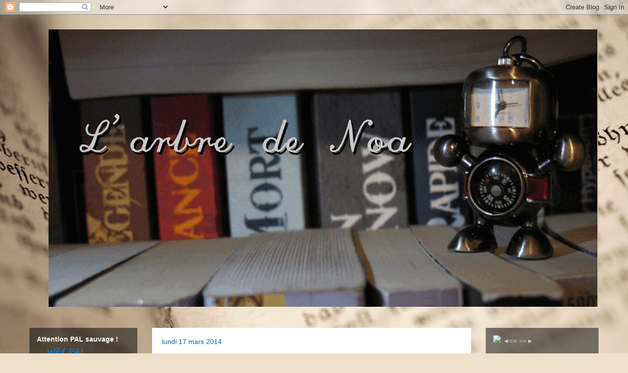

--- FILE ---
content_type: text/html; charset=UTF-8
request_url: http://larbredenoa.blogspot.com/2014/03/petit-traite-sur-limmensite-du-monde.html
body_size: 20717
content:
<!DOCTYPE html>
<html class='v2' dir='ltr' lang='fr'>
<head>
<link href='https://www.blogger.com/static/v1/widgets/335934321-css_bundle_v2.css' rel='stylesheet' type='text/css'/>
<meta content='width=1100' name='viewport'/>
<meta content='text/html; charset=UTF-8' http-equiv='Content-Type'/>
<meta content='blogger' name='generator'/>
<link href='http://larbredenoa.blogspot.com/favicon.ico' rel='icon' type='image/x-icon'/>
<link href='http://larbredenoa.blogspot.com/2014/03/petit-traite-sur-limmensite-du-monde.html' rel='canonical'/>
<link rel="alternate" type="application/atom+xml" title="L&#39;Arbre de Noa - Atom" href="http://larbredenoa.blogspot.com/feeds/posts/default" />
<link rel="alternate" type="application/rss+xml" title="L&#39;Arbre de Noa - RSS" href="http://larbredenoa.blogspot.com/feeds/posts/default?alt=rss" />
<link rel="service.post" type="application/atom+xml" title="L&#39;Arbre de Noa - Atom" href="https://www.blogger.com/feeds/1088106408848209871/posts/default" />

<link rel="alternate" type="application/atom+xml" title="L&#39;Arbre de Noa - Atom" href="http://larbredenoa.blogspot.com/feeds/2587387102531499861/comments/default" />
<!--Can't find substitution for tag [blog.ieCssRetrofitLinks]-->
<link href='https://blogger.googleusercontent.com/img/b/R29vZ2xl/AVvXsEjAcgfPzzdqgK9lqUL2FPnwK5sMXKp0t5U2710XnVWkX2DWK6Iv6a1xdh9bLENzcVESKRHDImWiQ-WRUJa8vkqZWi0KaZTFkR54rTCYMzXxc-j7CofoDYY1VibQRfHXi3HKHqzSvUmDPrKe/s1600/immensite_du_monde.jpg' rel='image_src'/>
<meta content='http://larbredenoa.blogspot.com/2014/03/petit-traite-sur-limmensite-du-monde.html' property='og:url'/>
<meta content='Petit traité sur l&#39;immensité du monde [Essai]' property='og:title'/>
<meta content=' Petit traité sur l&#39;immensité du monde                  Auteur  : Sylvain Tesson   Edition  : Pocket   Type  : Essai     Quatrième de couver...' property='og:description'/>
<meta content='https://blogger.googleusercontent.com/img/b/R29vZ2xl/AVvXsEjAcgfPzzdqgK9lqUL2FPnwK5sMXKp0t5U2710XnVWkX2DWK6Iv6a1xdh9bLENzcVESKRHDImWiQ-WRUJa8vkqZWi0KaZTFkR54rTCYMzXxc-j7CofoDYY1VibQRfHXi3HKHqzSvUmDPrKe/w1200-h630-p-k-no-nu/immensite_du_monde.jpg' property='og:image'/>
<title>L'Arbre de Noa: Petit traité sur l'immensité du monde [Essai]</title>
<style id='page-skin-1' type='text/css'><!--
/*
-----------------------------------------------
Blogger Template Style
Name:     Travel
Designer: Sookhee Lee
URL:      www.plyfly.net
----------------------------------------------- */
/* Content
----------------------------------------------- */
body {
font: normal normal 13px 'Trebuchet MS',Trebuchet,sans-serif;
color: #1260a5;
background: #efe0cb url(//themes.googleusercontent.com/image?id=1JnaUR617vN187sHsY6g8xNVF6pVifULShzBF9uPMSFikevM4uUZDbk_YpKb1eq7yvnoA) no-repeat fixed top center /* Credit: sndr (http://www.istockphoto.com/googleimages.php?id=5888266&platform=blogger) */;
}
html body .region-inner {
min-width: 0;
max-width: 100%;
width: auto;
}
a:link {
text-decoration:none;
color: #3589e0;
}
a:visited {
text-decoration:none;
color: #a334d0;
}
a:hover {
text-decoration:underline;
color: #893bce;
}
.content-outer .content-cap-top {
height: 0;
background: transparent none repeat-x scroll top center;
}
.content-outer {
margin: 0 auto;
padding-top: 0;
}
.content-inner {
background: transparent none repeat-x scroll top center;
background-position: left -0;
background-color: transparent;
padding: 30px;
}
.main-inner .date-outer {
margin-bottom: 2em;
}
/* Header
----------------------------------------------- */
.header-inner .Header .titlewrapper,
.header-inner .Header .descriptionwrapper {
padding-left: 10px;
padding-right: 10px;
}
.Header h1 {
font: normal normal 60px 'Trebuchet MS',Trebuchet,sans-serif;
color: #000000;
}
.Header h1 a {
color: #000000;
}
.Header .description {
color: #1260a5;
font-size: 130%;
}
/* Tabs
----------------------------------------------- */
.tabs-inner {
margin: 1em 0 0;
padding: 0;
}
.tabs-inner .section {
margin: 0;
}
.tabs-inner .widget ul {
padding: 0;
background: transparent url(https://resources.blogblog.com/blogblog/data/1kt/travel/bg_black_50.png) repeat scroll top center;
}
.tabs-inner .widget li {
border: none;
}
.tabs-inner .widget li a {
display: inline-block;
padding: 1em 1.5em;
color: #ffffff;
font: normal bold 16px 'Trebuchet MS',Trebuchet,sans-serif;
}
.tabs-inner .widget li.selected a,
.tabs-inner .widget li a:hover {
position: relative;
z-index: 1;
background: transparent url(https://resources.blogblog.com/blogblog/data/1kt/travel/bg_black_50.png) repeat scroll top center;
color: #ffffff;
}
/* Headings
----------------------------------------------- */
h2 {
font: normal bold 14px 'Trebuchet MS',Trebuchet,sans-serif;
color: #ffffff;
}
.main-inner h2.date-header {
font: normal normal 14px 'Trebuchet MS',Trebuchet,sans-serif;
color: #1260a5;
}
.footer-inner .widget h2,
.sidebar .widget h2 {
padding-bottom: .5em;
}
/* Main
----------------------------------------------- */
.main-inner {
padding: 30px 0;
}
.main-inner .column-center-inner {
padding: 20px 0;
}
.main-inner .column-center-inner .section {
margin: 0 20px;
}
.main-inner .column-right-inner {
margin-left: 30px;
}
.main-inner .fauxcolumn-right-outer .fauxcolumn-inner {
margin-left: 30px;
background: transparent url(https://resources.blogblog.com/blogblog/data/1kt/travel/bg_black_50.png) repeat scroll top left;
}
.main-inner .column-left-inner {
margin-right: 30px;
}
.main-inner .fauxcolumn-left-outer .fauxcolumn-inner {
margin-right: 30px;
background: transparent url(https://resources.blogblog.com/blogblog/data/1kt/travel/bg_black_50.png) repeat scroll top left;
}
.main-inner .column-left-inner,
.main-inner .column-right-inner {
padding: 15px 0;
}
/* Posts
----------------------------------------------- */
h3.post-title {
margin-top: 20px;
}
h3.post-title a {
font: normal bold 20px 'Trebuchet MS',Trebuchet,sans-serif;
color: #000000;
}
h3.post-title a:hover {
text-decoration: underline;
}
.main-inner .column-center-outer {
background: #ffffff none repeat scroll top left;
_background-image: none;
}
.post-body {
line-height: 1.4;
position: relative;
}
.post-header {
margin: 0 0 1em;
line-height: 1.6;
}
.post-footer {
margin: .5em 0;
line-height: 1.6;
}
#blog-pager {
font-size: 140%;
}
#comments {
background: #cccccc none repeat scroll top center;
padding: 15px;
}
#comments .comment-author {
padding-top: 1.5em;
}
#comments h4,
#comments .comment-author a,
#comments .comment-timestamp a {
color: #000000;
}
#comments .comment-author:first-child {
padding-top: 0;
border-top: none;
}
.avatar-image-container {
margin: .2em 0 0;
}
/* Comments
----------------------------------------------- */
#comments a {
color: #000000;
}
.comments .comments-content .icon.blog-author {
background-repeat: no-repeat;
background-image: url([data-uri]);
}
.comments .comments-content .loadmore a {
border-top: 1px solid #000000;
border-bottom: 1px solid #000000;
}
.comments .comment-thread.inline-thread {
background: #ffffff;
}
.comments .continue {
border-top: 2px solid #000000;
}
/* Widgets
----------------------------------------------- */
.sidebar .widget {
border-bottom: 2px solid transparent;
padding-bottom: 10px;
margin: 10px 0;
}
.sidebar .widget:first-child {
margin-top: 0;
}
.sidebar .widget:last-child {
border-bottom: none;
margin-bottom: 0;
padding-bottom: 0;
}
.footer-inner .widget,
.sidebar .widget {
font: normal normal 13px 'Trebuchet MS',Trebuchet,sans-serif;
color: #cdcdcd;
}
.sidebar .widget a:link {
color: #cdcdcd;
text-decoration: none;
}
.sidebar .widget a:visited {
color: #cdcdcd;
}
.sidebar .widget a:hover {
color: #cdcdcd;
text-decoration: underline;
}
.footer-inner .widget a:link {
color: #3589e0;
text-decoration: none;
}
.footer-inner .widget a:visited {
color: #a334d0;
}
.footer-inner .widget a:hover {
color: #3589e0;
text-decoration: underline;
}
.widget .zippy {
color: #ffffff;
}
.footer-inner {
background: transparent url(https://resources.blogblog.com/blogblog/data/1kt/travel/bg_black_50.png) repeat scroll top center;
}
/* Mobile
----------------------------------------------- */
body.mobile  {
background-size: 100% auto;
}
body.mobile .AdSense {
margin: 0 -10px;
}
.mobile .body-fauxcolumn-outer {
background: transparent none repeat scroll top left;
}
.mobile .footer-inner .widget a:link {
color: #cdcdcd;
text-decoration: none;
}
.mobile .footer-inner .widget a:visited {
color: #cdcdcd;
}
.mobile-post-outer a {
color: #000000;
}
.mobile-link-button {
background-color: #3589e0;
}
.mobile-link-button a:link, .mobile-link-button a:visited {
color: #ffffff;
}
.mobile-index-contents {
color: #1260a5;
}
.mobile .tabs-inner .PageList .widget-content {
background: transparent url(https://resources.blogblog.com/blogblog/data/1kt/travel/bg_black_50.png) repeat scroll top center;
color: #ffffff;
}
.mobile .tabs-inner .PageList .widget-content .pagelist-arrow {
border-left: 1px solid #ffffff;
}

--></style>
<style id='template-skin-1' type='text/css'><!--
body {
min-width: 1220px;
}
.content-outer, .content-fauxcolumn-outer, .region-inner {
min-width: 1220px;
max-width: 1220px;
_width: 1220px;
}
.main-inner .columns {
padding-left: 250px;
padding-right: 260px;
}
.main-inner .fauxcolumn-center-outer {
left: 250px;
right: 260px;
/* IE6 does not respect left and right together */
_width: expression(this.parentNode.offsetWidth -
parseInt("250px") -
parseInt("260px") + 'px');
}
.main-inner .fauxcolumn-left-outer {
width: 250px;
}
.main-inner .fauxcolumn-right-outer {
width: 260px;
}
.main-inner .column-left-outer {
width: 250px;
right: 100%;
margin-left: -250px;
}
.main-inner .column-right-outer {
width: 260px;
margin-right: -260px;
}
#layout {
min-width: 0;
}
#layout .content-outer {
min-width: 0;
width: 800px;
}
#layout .region-inner {
min-width: 0;
width: auto;
}
body#layout div.add_widget {
padding: 8px;
}
body#layout div.add_widget a {
margin-left: 32px;
}
--></style>
<style>
    body {background-image:url(\/\/themes.googleusercontent.com\/image?id=1JnaUR617vN187sHsY6g8xNVF6pVifULShzBF9uPMSFikevM4uUZDbk_YpKb1eq7yvnoA);}
    
@media (max-width: 200px) { body {background-image:url(\/\/themes.googleusercontent.com\/image?id=1JnaUR617vN187sHsY6g8xNVF6pVifULShzBF9uPMSFikevM4uUZDbk_YpKb1eq7yvnoA&options=w200);}}
@media (max-width: 400px) and (min-width: 201px) { body {background-image:url(\/\/themes.googleusercontent.com\/image?id=1JnaUR617vN187sHsY6g8xNVF6pVifULShzBF9uPMSFikevM4uUZDbk_YpKb1eq7yvnoA&options=w400);}}
@media (max-width: 800px) and (min-width: 401px) { body {background-image:url(\/\/themes.googleusercontent.com\/image?id=1JnaUR617vN187sHsY6g8xNVF6pVifULShzBF9uPMSFikevM4uUZDbk_YpKb1eq7yvnoA&options=w800);}}
@media (max-width: 1200px) and (min-width: 801px) { body {background-image:url(\/\/themes.googleusercontent.com\/image?id=1JnaUR617vN187sHsY6g8xNVF6pVifULShzBF9uPMSFikevM4uUZDbk_YpKb1eq7yvnoA&options=w1200);}}
/* Last tag covers anything over one higher than the previous max-size cap. */
@media (min-width: 1201px) { body {background-image:url(\/\/themes.googleusercontent.com\/image?id=1JnaUR617vN187sHsY6g8xNVF6pVifULShzBF9uPMSFikevM4uUZDbk_YpKb1eq7yvnoA&options=w1600);}}
  </style>
<link href='https://www.blogger.com/dyn-css/authorization.css?targetBlogID=1088106408848209871&amp;zx=ab4b215f-880c-4828-ab45-8379b5244956' media='none' onload='if(media!=&#39;all&#39;)media=&#39;all&#39;' rel='stylesheet'/><noscript><link href='https://www.blogger.com/dyn-css/authorization.css?targetBlogID=1088106408848209871&amp;zx=ab4b215f-880c-4828-ab45-8379b5244956' rel='stylesheet'/></noscript>
<meta name='google-adsense-platform-account' content='ca-host-pub-1556223355139109'/>
<meta name='google-adsense-platform-domain' content='blogspot.com'/>

</head>
<body class='loading variant-beach'>
<div class='navbar section' id='navbar' name='Navbar'><div class='widget Navbar' data-version='1' id='Navbar1'><script type="text/javascript">
    function setAttributeOnload(object, attribute, val) {
      if(window.addEventListener) {
        window.addEventListener('load',
          function(){ object[attribute] = val; }, false);
      } else {
        window.attachEvent('onload', function(){ object[attribute] = val; });
      }
    }
  </script>
<div id="navbar-iframe-container"></div>
<script type="text/javascript" src="https://apis.google.com/js/platform.js"></script>
<script type="text/javascript">
      gapi.load("gapi.iframes:gapi.iframes.style.bubble", function() {
        if (gapi.iframes && gapi.iframes.getContext) {
          gapi.iframes.getContext().openChild({
              url: 'https://www.blogger.com/navbar/1088106408848209871?po\x3d2587387102531499861\x26origin\x3dhttp://larbredenoa.blogspot.com',
              where: document.getElementById("navbar-iframe-container"),
              id: "navbar-iframe"
          });
        }
      });
    </script><script type="text/javascript">
(function() {
var script = document.createElement('script');
script.type = 'text/javascript';
script.src = '//pagead2.googlesyndication.com/pagead/js/google_top_exp.js';
var head = document.getElementsByTagName('head')[0];
if (head) {
head.appendChild(script);
}})();
</script>
</div></div>
<div class='body-fauxcolumns'>
<div class='fauxcolumn-outer body-fauxcolumn-outer'>
<div class='cap-top'>
<div class='cap-left'></div>
<div class='cap-right'></div>
</div>
<div class='fauxborder-left'>
<div class='fauxborder-right'></div>
<div class='fauxcolumn-inner'>
</div>
</div>
<div class='cap-bottom'>
<div class='cap-left'></div>
<div class='cap-right'></div>
</div>
</div>
</div>
<div class='content'>
<div class='content-fauxcolumns'>
<div class='fauxcolumn-outer content-fauxcolumn-outer'>
<div class='cap-top'>
<div class='cap-left'></div>
<div class='cap-right'></div>
</div>
<div class='fauxborder-left'>
<div class='fauxborder-right'></div>
<div class='fauxcolumn-inner'>
</div>
</div>
<div class='cap-bottom'>
<div class='cap-left'></div>
<div class='cap-right'></div>
</div>
</div>
</div>
<div class='content-outer'>
<div class='content-cap-top cap-top'>
<div class='cap-left'></div>
<div class='cap-right'></div>
</div>
<div class='fauxborder-left content-fauxborder-left'>
<div class='fauxborder-right content-fauxborder-right'></div>
<div class='content-inner'>
<header>
<div class='header-outer'>
<div class='header-cap-top cap-top'>
<div class='cap-left'></div>
<div class='cap-right'></div>
</div>
<div class='fauxborder-left header-fauxborder-left'>
<div class='fauxborder-right header-fauxborder-right'></div>
<div class='region-inner header-inner'>
<div class='header section' id='header' name='En-tête'><div class='widget Header' data-version='1' id='Header1'>
<div id='header-inner'>
<a href='http://larbredenoa.blogspot.com/' style='display: block'>
<img alt='L&#39;Arbre de Noa' height='565px; ' id='Header1_headerimg' src='https://blogger.googleusercontent.com/img/b/R29vZ2xl/AVvXsEj510d50Df_uh2w7olS1-0Rwgfk8lY0PdajyWNuAXTwXugwFlS5zQVtItzZA6jCcKv0sIszFy7xU6mEM3ncPkbr1wj7XVt-0v2d9xQZmN7_EGaJ7OxjExPmLzKS22lTLeIJX32ORl_AapJK/s1160/1254.gif' style='display: block' width='1160px; '/>
</a>
</div>
</div></div>
</div>
</div>
<div class='header-cap-bottom cap-bottom'>
<div class='cap-left'></div>
<div class='cap-right'></div>
</div>
</div>
</header>
<div class='tabs-outer'>
<div class='tabs-cap-top cap-top'>
<div class='cap-left'></div>
<div class='cap-right'></div>
</div>
<div class='fauxborder-left tabs-fauxborder-left'>
<div class='fauxborder-right tabs-fauxborder-right'></div>
<div class='region-inner tabs-inner'>
<div class='tabs section' id='crosscol' name='Toutes les colonnes'><div class='widget HTML' data-version='1' id='HTML1'>
<h2 class='title'>Menu déroulant</h2>
<div class='widget-content'>
</div>
<div class='clear'></div>
</div></div>
<div class='tabs no-items section' id='crosscol-overflow' name='Cross-Column 2'></div>
</div>
</div>
<div class='tabs-cap-bottom cap-bottom'>
<div class='cap-left'></div>
<div class='cap-right'></div>
</div>
</div>
<div class='main-outer'>
<div class='main-cap-top cap-top'>
<div class='cap-left'></div>
<div class='cap-right'></div>
</div>
<div class='fauxborder-left main-fauxborder-left'>
<div class='fauxborder-right main-fauxborder-right'></div>
<div class='region-inner main-inner'>
<div class='columns fauxcolumns'>
<div class='fauxcolumn-outer fauxcolumn-center-outer'>
<div class='cap-top'>
<div class='cap-left'></div>
<div class='cap-right'></div>
</div>
<div class='fauxborder-left'>
<div class='fauxborder-right'></div>
<div class='fauxcolumn-inner'>
</div>
</div>
<div class='cap-bottom'>
<div class='cap-left'></div>
<div class='cap-right'></div>
</div>
</div>
<div class='fauxcolumn-outer fauxcolumn-left-outer'>
<div class='cap-top'>
<div class='cap-left'></div>
<div class='cap-right'></div>
</div>
<div class='fauxborder-left'>
<div class='fauxborder-right'></div>
<div class='fauxcolumn-inner'>
</div>
</div>
<div class='cap-bottom'>
<div class='cap-left'></div>
<div class='cap-right'></div>
</div>
</div>
<div class='fauxcolumn-outer fauxcolumn-right-outer'>
<div class='cap-top'>
<div class='cap-left'></div>
<div class='cap-right'></div>
</div>
<div class='fauxborder-left'>
<div class='fauxborder-right'></div>
<div class='fauxcolumn-inner'>
</div>
</div>
<div class='cap-bottom'>
<div class='cap-left'></div>
<div class='cap-right'></div>
</div>
</div>
<!-- corrects IE6 width calculation -->
<div class='columns-inner'>
<div class='column-center-outer'>
<div class='column-center-inner'>
<div class='main section' id='main' name='Principal'><div class='widget Blog' data-version='1' id='Blog1'>
<div class='blog-posts hfeed'>

          <div class="date-outer">
        
<h2 class='date-header'><span>lundi 17 mars 2014</span></h2>

          <div class="date-posts">
        
<div class='post-outer'>
<div class='post hentry uncustomized-post-template' itemprop='blogPost' itemscope='itemscope' itemtype='http://schema.org/BlogPosting'>
<meta content='https://blogger.googleusercontent.com/img/b/R29vZ2xl/AVvXsEjAcgfPzzdqgK9lqUL2FPnwK5sMXKp0t5U2710XnVWkX2DWK6Iv6a1xdh9bLENzcVESKRHDImWiQ-WRUJa8vkqZWi0KaZTFkR54rTCYMzXxc-j7CofoDYY1VibQRfHXi3HKHqzSvUmDPrKe/s1600/immensite_du_monde.jpg' itemprop='image_url'/>
<meta content='1088106408848209871' itemprop='blogId'/>
<meta content='2587387102531499861' itemprop='postId'/>
<a name='2587387102531499861'></a>
<h3 class='post-title entry-title' itemprop='name'>
Petit traité sur l'immensité du monde [Essai]
</h3>
<div class='post-header'>
<div class='post-header-line-1'></div>
</div>
<div class='post-body entry-content' id='post-body-2587387102531499861' itemprop='description articleBody'>
<div style="text-align: center;">
<u><strong>Petit traité sur l'immensité du monde</strong></u></div>
<u></u><br />
<div class="separator" style="clear: both; text-align: center;">
</div>
<div class="separator" style="clear: both; text-align: center;">
</div>
<div class="separator" style="clear: both; text-align: center;">
<a href="https://blogger.googleusercontent.com/img/b/R29vZ2xl/AVvXsEjAcgfPzzdqgK9lqUL2FPnwK5sMXKp0t5U2710XnVWkX2DWK6Iv6a1xdh9bLENzcVESKRHDImWiQ-WRUJa8vkqZWi0KaZTFkR54rTCYMzXxc-j7CofoDYY1VibQRfHXi3HKHqzSvUmDPrKe/s1600/immensite_du_monde.jpg" imageanchor="1" style="margin-left: 1em; margin-right: 1em;"><img border="0" height="320" src="https://blogger.googleusercontent.com/img/b/R29vZ2xl/AVvXsEjAcgfPzzdqgK9lqUL2FPnwK5sMXKp0t5U2710XnVWkX2DWK6Iv6a1xdh9bLENzcVESKRHDImWiQ-WRUJa8vkqZWi0KaZTFkR54rTCYMzXxc-j7CofoDYY1VibQRfHXi3HKHqzSvUmDPrKe/s1600/immensite_du_monde.jpg" width="188" /></a></div>
<br />
<div class="separator" style="clear: both; text-align: center;">
</div>
<br />
<br />
<div class="separator" style="clear: both; text-align: center;">
</div>
<br />
<div style="text-align: justify;">
<u>Auteur</u>&nbsp;: Sylvain Tesson</div>
<div style="text-align: justify;">
<u>Edition&nbsp;</u>: Pocket</div>
<div style="text-align: justify;">
<u>Type</u>&nbsp;: Essai</div>
<div style="text-align: justify;">
<br /></div>
<div style="text-align: justify;">
<u>Quatrième de couverture</u>&nbsp;:</div>
<div style="text-align: justify;">
<a href="https://blogger.googleusercontent.com/img/b/R29vZ2xl/AVvXsEgcytDdJI1nPN5JHPSb41Q5_QIrfLijPUM3XQHw7X2zhR7DldPKreUvIPxCoPEyjIlf-LMwGOdKm1hqg9KfcBy6DpUKDzW36rvxxlm6dh-oGXAHez3YzMKSVftAEh7cJBwhjARdHM3OKY2S/s1600/Cathedrale-Cologne.jpg" imageanchor="1" style="clear: right; float: right; margin-bottom: 1em; margin-left: 1em;"><img border="0" height="150" src="https://blogger.googleusercontent.com/img/b/R29vZ2xl/AVvXsEgcytDdJI1nPN5JHPSb41Q5_QIrfLijPUM3XQHw7X2zhR7DldPKreUvIPxCoPEyjIlf-LMwGOdKm1hqg9KfcBy6DpUKDzW36rvxxlm6dh-oGXAHez3YzMKSVftAEh7cJBwhjARdHM3OKY2S/s1600/Cathedrale-Cologne.jpg" width="200" /></a>"Sylvain Tesson parcourt le monde. Dans les steppes d'Asie centrale, au Tibet, dans les forêts françaises ou à Paris, il marche, chevauche, escalade, bivouaque dans un arbre ou sous un pont, construit des cabanes.<br />
Cet amoureux des reliefs poursuit le merveilleux et l'enchantement. Dans nos sociétés de communication, il en appelle à un nouveau nomadisme, à un vagabondage joyeux.<br />
Ce Petit traité sur l'immensité du monde est un précis de désobéissance naturaliste, une philosophie de poche buissonnière, un récit romantique contre l'ordre établi."</div>
<div style="text-align: justify;">
<br /></div>
<div style="text-align: justify;">
_________________________</div>
<div style="text-align: justify;">
<br /></div>
<div style="text-align: justify;">
<div style="text-align: center;">
<i>"Je voyais des fées partout.</i><br />
<i><b>Paul Fort</b>"</i></div>
</div>
<div style="text-align: justify;">
<br /></div>
<div style="text-align: justify;">
<div class="separator" style="clear: both; text-align: center;">
</div>
<br /></div>
<div class="separator" style="clear: both; text-align: center;">
</div>
<div style="text-align: justify;">
<div class="separator" style="clear: both; text-align: center;">
<a href="https://blogger.googleusercontent.com/img/b/R29vZ2xl/AVvXsEhPlB8D1HtC9Go6vOwjm1Ip6TFmaOZAgnvGY1pQAFPy1gzIPdFbp5lA7BAN2ITX7l1CWvTf84RdlMc3lU80PRDZ6a0EJoDrojVdF6gK7VlhdEZeiaQ6gPea-QRqccTs65oIWja0w35aqc8l/s1600/Copie+de+LesCheminsdelaLiberte.jpg" imageanchor="1" style="margin-left: 1em; margin-right: 1em;"><img border="0" height="210" src="https://blogger.googleusercontent.com/img/b/R29vZ2xl/AVvXsEhPlB8D1HtC9Go6vOwjm1Ip6TFmaOZAgnvGY1pQAFPy1gzIPdFbp5lA7BAN2ITX7l1CWvTf84RdlMc3lU80PRDZ6a0EJoDrojVdF6gK7VlhdEZeiaQ6gPea-QRqccTs65oIWja0w35aqc8l/s1600/Copie+de+LesCheminsdelaLiberte.jpg" width="320" /></a></div>
<br />
<br />
<br />
De nos jours, l'urbanisation est plus étendue que jamais dans le monde. Pourtant, au milieu de cet univers liant béton et goudron, certains ne se sentent plus vraiment dans leur élément. Ces <i><b>Wanderers</b></i>, ces <b>Vagabond </b>partent alors sur les routes, à la recherche de quelque chose qui leur aurait échappé. Sylvain Tesson est l'un de ces voyageurs d'un autre temps qui, à travers les forêts, les steppes et les villes, nous livre un <b>essai poétique </b>traitant de nombreux thèmes.<br />
Du Vagabond nomade, les yeux ouverts sur la Terre et les personnes, au Vagabond sédentaire ; du Vagabond des plaines au Vagabond des villes, le <i>Wanderer </i>se caractérise par son <b>état d'esprit</b>, loin de la tendance urbaine moderne.<br />
Pourquoi <b>voyager </b>? Pour lutter contre le temps, répondra-t-il.<br />
Où aller, tant de temps après les derniers explorateurs, sur cette terre piétinée ? Partout.<br />
Comment vivre ? Comme un <i>Wanderer</i>, un Vagabond de notre temps. Il suffit pour cela de redécouvrir le monde, différemment.<br />
<br /></div>
<div style="text-align: justify;">
<br />
<br /></div>
<div style="text-align: justify;">
<br /></div>
<u>Bref je conseille ce livre</u>&nbsp;: aux personnes que l'idée de partir vagabonder a déjà effleuré.<br />
<div style="text-align: justify;">
<u>Ceux qui risquent d'avoir un peu plus de mal</u>&nbsp;: si l'esprit de vagabondage vous est totalement étranger, la lecture risque de se montrer lassante.</div>
<div style="text-align: justify;">
<br />
<br /></div>
<div style="text-align: justify;">
<em><b>En ce qui me concerne</b></em>&nbsp;cela faisait un moment que je cherchais ce livre, dont le thème me parlait particulièrement. Je l'ai donc lu dès que j'ai pus mettre la main dessus et je n'ai pas été déçue, bien qu'il se révèle plutôt différent de ce à quoi je m'attendais. Chaque page, mêlant sérieux et poésie, apporte une vue différente sur le monde dans lequel nous vivons.<br />
Aussitôt achevé, le <i>Petit traité sur l'immensité du monde</i> est devenu l'un de mes livres de chevet, que j'aime garder à porté pour les feuilleter de temps à autre.<br />
<br />
<br />
<br />
<div style="text-align: center;">
J'en profite aussi pour adresser un grand merci à Tigger Lilly du <a href="http://ledragongalactique.blogspot.fr/" target="_blank">Dragon Galactique</a> pour cette belle découverte !</div>
</div>
<div style="text-align: center;">
<br /></div>
<div class="separator" style="clear: both; text-align: center;">
</div>
<br />
<br />
<div>
</div>
<div style="text-align: center;">
<i>"Une cathédrale est un instrument de musique. Mais aussi une arme de jet, un arc qui bande sa flèche vers le ciel. C'est parce que l'on n'a pas encore trouvé la cible que les flèches gothiques ne sont toujours pas parties."</i></div>
<div style="text-align: center;">
<i><br /></i></div>
<h4 style="-webkit-text-stroke-width: 0px; font-family: 'Times New Roman'; font-size: medium; font-style: normal; font-variant: normal; letter-spacing: normal; line-height: normal; orphans: auto; text-align: center; text-indent: 0px; text-transform: none; white-space: normal; widows: auto; word-spacing: 0px;">
<span style="color: #45818e;">
Bonne lecture !</span></h4>
<div>
<br /></div>
<div class="separator" style="clear: both; text-align: center;">
<a href="https://blogger.googleusercontent.com/img/b/R29vZ2xl/AVvXsEgUJX0B_gd61fP8LpXLkaPIC-b9AQfWEUnJmqstvarViKUbpWicq56ffIFEGaLrzBhK1Ab1YNHfCNXyB28lXfXXeV9W8JIrobscgFC1_eKL8UX-ynmw9-RqzaLOHhg72APVilhK8TPq0BZK/s1600/bandeau-mongolie.jpg" imageanchor="1" style="margin-left: 1em; margin-right: 1em;"><img border="0" height="224" src="https://blogger.googleusercontent.com/img/b/R29vZ2xl/AVvXsEgUJX0B_gd61fP8LpXLkaPIC-b9AQfWEUnJmqstvarViKUbpWicq56ffIFEGaLrzBhK1Ab1YNHfCNXyB28lXfXXeV9W8JIrobscgFC1_eKL8UX-ynmw9-RqzaLOHhg72APVilhK8TPq0BZK/s1600/bandeau-mongolie.jpg" width="640" /></a></div>
<div>
<br /></div>
<div>
<br /></div>
<div style='clear: both;'></div>
</div>
<div class='post-footer'>
<div class='post-footer-line post-footer-line-1'>
<span class='post-author vcard'>
Publié par
<span class='fn' itemprop='author' itemscope='itemscope' itemtype='http://schema.org/Person'>
<meta content='https://www.blogger.com/profile/11264058446593862564' itemprop='url'/>
<a class='g-profile' href='https://www.blogger.com/profile/11264058446593862564' rel='author' title='author profile'>
<span itemprop='name'>Noa</span>
</a>
</span>
</span>
<span class='post-timestamp'>
à
<meta content='http://larbredenoa.blogspot.com/2014/03/petit-traite-sur-limmensite-du-monde.html' itemprop='url'/>
<a class='timestamp-link' href='http://larbredenoa.blogspot.com/2014/03/petit-traite-sur-limmensite-du-monde.html' rel='bookmark' title='permanent link'><abbr class='published' itemprop='datePublished' title='2014-03-17T18:18:00+01:00'>18:18</abbr></a>
</span>
<span class='post-comment-link'>
</span>
<span class='post-icons'>
<span class='item-action'>
<a href='https://www.blogger.com/email-post/1088106408848209871/2587387102531499861' title='Envoyer l&#39;article par e-mail'>
<img alt='' class='icon-action' height='13' src='https://resources.blogblog.com/img/icon18_email.gif' width='18'/>
</a>
</span>
</span>
<div class='post-share-buttons goog-inline-block'>
<a class='goog-inline-block share-button sb-email' href='https://www.blogger.com/share-post.g?blogID=1088106408848209871&postID=2587387102531499861&target=email' target='_blank' title='Envoyer par e-mail'><span class='share-button-link-text'>Envoyer par e-mail</span></a><a class='goog-inline-block share-button sb-blog' href='https://www.blogger.com/share-post.g?blogID=1088106408848209871&postID=2587387102531499861&target=blog' onclick='window.open(this.href, "_blank", "height=270,width=475"); return false;' target='_blank' title='BlogThis!'><span class='share-button-link-text'>BlogThis!</span></a><a class='goog-inline-block share-button sb-twitter' href='https://www.blogger.com/share-post.g?blogID=1088106408848209871&postID=2587387102531499861&target=twitter' target='_blank' title='Partager sur X'><span class='share-button-link-text'>Partager sur X</span></a><a class='goog-inline-block share-button sb-facebook' href='https://www.blogger.com/share-post.g?blogID=1088106408848209871&postID=2587387102531499861&target=facebook' onclick='window.open(this.href, "_blank", "height=430,width=640"); return false;' target='_blank' title='Partager sur Facebook'><span class='share-button-link-text'>Partager sur Facebook</span></a><a class='goog-inline-block share-button sb-pinterest' href='https://www.blogger.com/share-post.g?blogID=1088106408848209871&postID=2587387102531499861&target=pinterest' target='_blank' title='Partager sur Pinterest'><span class='share-button-link-text'>Partager sur Pinterest</span></a>
</div>
</div>
<div class='post-footer-line post-footer-line-2'>
<span class='post-labels'>
</span>
</div>
<div class='post-footer-line post-footer-line-3'>
<span class='post-location'>
</span>
</div>
</div>
</div>
<div class='comments' id='comments'>
<a name='comments'></a>
<h4>3&#160;commentaires:</h4>
<div class='comments-content'>
<script async='async' src='' type='text/javascript'></script>
<script type='text/javascript'>
    (function() {
      var items = null;
      var msgs = null;
      var config = {};

// <![CDATA[
      var cursor = null;
      if (items && items.length > 0) {
        cursor = parseInt(items[items.length - 1].timestamp) + 1;
      }

      var bodyFromEntry = function(entry) {
        var text = (entry &&
                    ((entry.content && entry.content.$t) ||
                     (entry.summary && entry.summary.$t))) ||
            '';
        if (entry && entry.gd$extendedProperty) {
          for (var k in entry.gd$extendedProperty) {
            if (entry.gd$extendedProperty[k].name == 'blogger.contentRemoved') {
              return '<span class="deleted-comment">' + text + '</span>';
            }
          }
        }
        return text;
      }

      var parse = function(data) {
        cursor = null;
        var comments = [];
        if (data && data.feed && data.feed.entry) {
          for (var i = 0, entry; entry = data.feed.entry[i]; i++) {
            var comment = {};
            // comment ID, parsed out of the original id format
            var id = /blog-(\d+).post-(\d+)/.exec(entry.id.$t);
            comment.id = id ? id[2] : null;
            comment.body = bodyFromEntry(entry);
            comment.timestamp = Date.parse(entry.published.$t) + '';
            if (entry.author && entry.author.constructor === Array) {
              var auth = entry.author[0];
              if (auth) {
                comment.author = {
                  name: (auth.name ? auth.name.$t : undefined),
                  profileUrl: (auth.uri ? auth.uri.$t : undefined),
                  avatarUrl: (auth.gd$image ? auth.gd$image.src : undefined)
                };
              }
            }
            if (entry.link) {
              if (entry.link[2]) {
                comment.link = comment.permalink = entry.link[2].href;
              }
              if (entry.link[3]) {
                var pid = /.*comments\/default\/(\d+)\?.*/.exec(entry.link[3].href);
                if (pid && pid[1]) {
                  comment.parentId = pid[1];
                }
              }
            }
            comment.deleteclass = 'item-control blog-admin';
            if (entry.gd$extendedProperty) {
              for (var k in entry.gd$extendedProperty) {
                if (entry.gd$extendedProperty[k].name == 'blogger.itemClass') {
                  comment.deleteclass += ' ' + entry.gd$extendedProperty[k].value;
                } else if (entry.gd$extendedProperty[k].name == 'blogger.displayTime') {
                  comment.displayTime = entry.gd$extendedProperty[k].value;
                }
              }
            }
            comments.push(comment);
          }
        }
        return comments;
      };

      var paginator = function(callback) {
        if (hasMore()) {
          var url = config.feed + '?alt=json&v=2&orderby=published&reverse=false&max-results=50';
          if (cursor) {
            url += '&published-min=' + new Date(cursor).toISOString();
          }
          window.bloggercomments = function(data) {
            var parsed = parse(data);
            cursor = parsed.length < 50 ? null
                : parseInt(parsed[parsed.length - 1].timestamp) + 1
            callback(parsed);
            window.bloggercomments = null;
          }
          url += '&callback=bloggercomments';
          var script = document.createElement('script');
          script.type = 'text/javascript';
          script.src = url;
          document.getElementsByTagName('head')[0].appendChild(script);
        }
      };
      var hasMore = function() {
        return !!cursor;
      };
      var getMeta = function(key, comment) {
        if ('iswriter' == key) {
          var matches = !!comment.author
              && comment.author.name == config.authorName
              && comment.author.profileUrl == config.authorUrl;
          return matches ? 'true' : '';
        } else if ('deletelink' == key) {
          return config.baseUri + '/comment/delete/'
               + config.blogId + '/' + comment.id;
        } else if ('deleteclass' == key) {
          return comment.deleteclass;
        }
        return '';
      };

      var replybox = null;
      var replyUrlParts = null;
      var replyParent = undefined;

      var onReply = function(commentId, domId) {
        if (replybox == null) {
          // lazily cache replybox, and adjust to suit this style:
          replybox = document.getElementById('comment-editor');
          if (replybox != null) {
            replybox.height = '250px';
            replybox.style.display = 'block';
            replyUrlParts = replybox.src.split('#');
          }
        }
        if (replybox && (commentId !== replyParent)) {
          replybox.src = '';
          document.getElementById(domId).insertBefore(replybox, null);
          replybox.src = replyUrlParts[0]
              + (commentId ? '&parentID=' + commentId : '')
              + '#' + replyUrlParts[1];
          replyParent = commentId;
        }
      };

      var hash = (window.location.hash || '#').substring(1);
      var startThread, targetComment;
      if (/^comment-form_/.test(hash)) {
        startThread = hash.substring('comment-form_'.length);
      } else if (/^c[0-9]+$/.test(hash)) {
        targetComment = hash.substring(1);
      }

      // Configure commenting API:
      var configJso = {
        'maxDepth': config.maxThreadDepth
      };
      var provider = {
        'id': config.postId,
        'data': items,
        'loadNext': paginator,
        'hasMore': hasMore,
        'getMeta': getMeta,
        'onReply': onReply,
        'rendered': true,
        'initComment': targetComment,
        'initReplyThread': startThread,
        'config': configJso,
        'messages': msgs
      };

      var render = function() {
        if (window.goog && window.goog.comments) {
          var holder = document.getElementById('comment-holder');
          window.goog.comments.render(holder, provider);
        }
      };

      // render now, or queue to render when library loads:
      if (window.goog && window.goog.comments) {
        render();
      } else {
        window.goog = window.goog || {};
        window.goog.comments = window.goog.comments || {};
        window.goog.comments.loadQueue = window.goog.comments.loadQueue || [];
        window.goog.comments.loadQueue.push(render);
      }
    })();
// ]]>
  </script>
<div id='comment-holder'>
<div class="comment-thread toplevel-thread"><ol id="top-ra"><li class="comment" id="c7636211168511039210"><div class="avatar-image-container"><img src="//blogger.googleusercontent.com/img/b/R29vZ2xl/AVvXsEiZEWI7l9zAEvTM9qAbBl3YwcnqPhNyDYzNs_oZffnM00SZCsIBDJvYXyO8FonjpzXIN3OI271YYOz56MhoWJBGnd3sBnm32GeS2rXoo3BUhg5GrUa3_bZwCHWT3ndW4vA/s45-c/elianblackmore6a.jpg" alt=""/></div><div class="comment-block"><div class="comment-header"><cite class="user"><a href="https://www.blogger.com/profile/08880222564165832146" rel="nofollow">Tigger Lilly</a></cite><span class="icon user "></span><span class="datetime secondary-text"><a rel="nofollow" href="http://larbredenoa.blogspot.com/2014/03/petit-traite-sur-limmensite-du-monde.html?showComment=1395086499004#c7636211168511039210">17 mars 2014 à 21:01</a></span></div><p class="comment-content">Je suis bien contente que cela t&#39;ai permis de découvrir ce petit livre. Merci :) You made my day comme on dit. J&#39;espère que tu auras l&#39;occasion d&#39;aller en Mongolie un jour.</p><span class="comment-actions secondary-text"><a class="comment-reply" target="_self" data-comment-id="7636211168511039210">Répondre</a><span class="item-control blog-admin blog-admin pid-1378657754"><a target="_self" href="https://www.blogger.com/comment/delete/1088106408848209871/7636211168511039210">Supprimer</a></span></span></div><div class="comment-replies"><div id="c7636211168511039210-rt" class="comment-thread inline-thread hidden"><span class="thread-toggle thread-expanded"><span class="thread-arrow"></span><span class="thread-count"><a target="_self">Réponses</a></span></span><ol id="c7636211168511039210-ra" class="thread-chrome thread-expanded"><div></div><div id="c7636211168511039210-continue" class="continue"><a class="comment-reply" target="_self" data-comment-id="7636211168511039210">Répondre</a></div></ol></div></div><div class="comment-replybox-single" id="c7636211168511039210-ce"></div></li><li class="comment" id="c3837773595981230688"><div class="avatar-image-container"><img src="//blogger.googleusercontent.com/img/b/R29vZ2xl/AVvXsEgCQYYPEwCLKUgwu-lfxgjrdeGQX86Rkf960zp3neQP716jgpmBH1cHfuUzsih7PLx20sFLrfaswrqYEX22OwCGsJgbpXGNpg2R7KQffhknJBVTZWMWsbr6ymbvbEZ8kys/s45-c/*" alt=""/></div><div class="comment-block"><div class="comment-header"><cite class="user"><a href="https://www.blogger.com/profile/12824679260048217658" rel="nofollow">Sapotille</a></cite><span class="icon user "></span><span class="datetime secondary-text"><a rel="nofollow" href="http://larbredenoa.blogspot.com/2014/03/petit-traite-sur-limmensite-du-monde.html?showComment=1395091493923#c3837773595981230688">17 mars 2014 à 22:24</a></span></div><p class="comment-content">ça m&#39;a vraiment l&#39;air sympa ça ... =)</p><span class="comment-actions secondary-text"><a class="comment-reply" target="_self" data-comment-id="3837773595981230688">Répondre</a><span class="item-control blog-admin blog-admin pid-1358810803"><a target="_self" href="https://www.blogger.com/comment/delete/1088106408848209871/3837773595981230688">Supprimer</a></span></span></div><div class="comment-replies"><div id="c3837773595981230688-rt" class="comment-thread inline-thread"><span class="thread-toggle thread-expanded"><span class="thread-arrow"></span><span class="thread-count"><a target="_self">Réponses</a></span></span><ol id="c3837773595981230688-ra" class="thread-chrome thread-expanded"><div><li class="comment" id="c6732865814694547494"><div class="avatar-image-container"><img src="//www.blogger.com/img/blogger_logo_round_35.png" alt=""/></div><div class="comment-block"><div class="comment-header"><cite class="user"><a href="https://www.blogger.com/profile/11264058446593862564" rel="nofollow">Noa</a></cite><span class="icon user blog-author"></span><span class="datetime secondary-text"><a rel="nofollow" href="http://larbredenoa.blogspot.com/2014/03/petit-traite-sur-limmensite-du-monde.html?showComment=1401212084635#c6732865814694547494">27 mai 2014 à 19:34</a></span></div><p class="comment-content">Ca l&#39;est quand on me ressemble sur ce point ;p</p><span class="comment-actions secondary-text"><span class="item-control blog-admin blog-admin pid-1519112157"><a target="_self" href="https://www.blogger.com/comment/delete/1088106408848209871/6732865814694547494">Supprimer</a></span></span></div><div class="comment-replies"><div id="c6732865814694547494-rt" class="comment-thread inline-thread hidden"><span class="thread-toggle thread-expanded"><span class="thread-arrow"></span><span class="thread-count"><a target="_self">Réponses</a></span></span><ol id="c6732865814694547494-ra" class="thread-chrome thread-expanded"><div></div><div id="c6732865814694547494-continue" class="continue"><a class="comment-reply" target="_self" data-comment-id="6732865814694547494">Répondre</a></div></ol></div></div><div class="comment-replybox-single" id="c6732865814694547494-ce"></div></li></div><div id="c3837773595981230688-continue" class="continue"><a class="comment-reply" target="_self" data-comment-id="3837773595981230688">Répondre</a></div></ol></div></div><div class="comment-replybox-single" id="c3837773595981230688-ce"></div></li></ol><div id="top-continue" class="continue"><a class="comment-reply" target="_self">Ajouter un commentaire</a></div><div class="comment-replybox-thread" id="top-ce"></div><div class="loadmore hidden" data-post-id="2587387102531499861"><a target="_self">Charger la suite...</a></div></div>
</div>
</div>
<p class='comment-footer'>
<div class='comment-form'>
<a name='comment-form'></a>
<p>
</p>
<a href='https://www.blogger.com/comment/frame/1088106408848209871?po=2587387102531499861&hl=fr&saa=85391&origin=http://larbredenoa.blogspot.com' id='comment-editor-src'></a>
<iframe allowtransparency='true' class='blogger-iframe-colorize blogger-comment-from-post' frameborder='0' height='410px' id='comment-editor' name='comment-editor' src='' width='100%'></iframe>
<script src='https://www.blogger.com/static/v1/jsbin/2830521187-comment_from_post_iframe.js' type='text/javascript'></script>
<script type='text/javascript'>
      BLOG_CMT_createIframe('https://www.blogger.com/rpc_relay.html');
    </script>
</div>
</p>
<div id='backlinks-container'>
<div id='Blog1_backlinks-container'>
</div>
</div>
</div>
</div>

        </div></div>
      
</div>
<div class='blog-pager' id='blog-pager'>
<span id='blog-pager-newer-link'>
<a class='blog-pager-newer-link' href='http://larbredenoa.blogspot.com/2014/04/isayama-beau-livre.html' id='Blog1_blog-pager-newer-link' title='Article plus récent'>Article plus récent</a>
</span>
<span id='blog-pager-older-link'>
<a class='blog-pager-older-link' href='http://larbredenoa.blogspot.com/2014/02/zelda-link-between-worlds-3ds.html' id='Blog1_blog-pager-older-link' title='Article plus ancien'>Article plus ancien</a>
</span>
<a class='home-link' href='http://larbredenoa.blogspot.com/'>Accueil</a>
</div>
<div class='clear'></div>
<div class='post-feeds'>
<div class='feed-links'>
Inscription à :
<a class='feed-link' href='http://larbredenoa.blogspot.com/feeds/2587387102531499861/comments/default' target='_blank' type='application/atom+xml'>Publier les commentaires (Atom)</a>
</div>
</div>
</div></div>
</div>
</div>
<div class='column-left-outer'>
<div class='column-left-inner'>
<aside>
<div class='sidebar section' id='sidebar-left-1'><div class='widget Image' data-version='1' id='Image1'>
<h2>Attention PAL sauvage !</h2>
<div class='widget-content'>
<a href='http://listesratures.over-blog.fr/article-wild-pal-forever-sayaelis-66271825.html'>
<img alt='Attention PAL sauvage !' height='120' id='Image1_img' src='https://blogger.googleusercontent.com/img/b/R29vZ2xl/AVvXsEgRS3lrzkyGh2QCUToQ-6rPlQ9JJEF1JVxEMMDRObZpgHmU1lP1oH3sUZ-mc07efG1op9ffI3aQ5K86Vg9O_NL9RFKTKizZVUwPFI6uDrCZe8LfWyrbSiN2QHm7j9lTSjE-heCfKnleYYbw/s300/wildpal9%255B2%255D.png' width='120'/>
</a>
<br/>
</div>
<div class='clear'></div>
</div><div class='widget Image' data-version='1' id='Image6'>
<div class='widget-content'>
<img alt='' height='145' id='Image6_img' src='https://blogger.googleusercontent.com/img/b/R29vZ2xl/AVvXsEh-A9ArbWPLZvsiEJBrdIYq8wiz20aAeU_hPgVKLbBRFiP10lq9t4OQh6VCdz0dwgd_sRj39V-lWku4F4tUe48yhJu_wIdXto6eBd_gp0vGEARKwIshEaZMVFKneW2y6fxiQTGXtXvyvazY/s190/QdN.jpg' width='190'/>
<br/>
</div>
<div class='clear'></div>
</div><div class='widget LinkList' data-version='1' id='LinkList1'>
<div class='widget-content'>
<ul>
<li><a href='http://larbredenoa.blogspot.fr/2014/07/les-codes-secrets-2.html'>Les Codes Secrets - La Substitution alphabétique</a></li>
<li><a href='http://larbredenoa.blogspot.fr/2014/06/tag-special-pile-lire-tag.html'>Tag - Spécial Pile A Lire</a></li>
<li><a href='http://larbredenoa.blogspot.fr/2014/05/origami-la-grue-du-japon.html'>Origami - La Grue du Japon</a></li>
<li><a href='http://larbredenoa.blogspot.fr/2014/01/bilan-2013.html'>Bilan 2013</a></li>
<li><a href='http://larbredenoa.blogspot.fr/2013/12/nanowrimo-decouverte.html'>Le NaNoWriMo</a></li>
<li><a href='http://larbredenoa.blogspot.fr/2013/12/mini-swap-what-else.html'>Mini-Swap What Else ?</a></li>
<li><a href='http://larbredenoa.blogspot.fr/2013/12/lauto-edition-interview-j-heska.html'>Interview J.Heska | L'Auto-Edition</a></li>
<li><a href='http://larbredenoa.blogspot.fr/2013/11/concours.html'>Concours !</a></li>
<li><a href='http://larbredenoa.blogspot.fr/2013/10/origines-des-mots-et-expressions-lies_27.html'>Mots et expressions liés à la Mythologie Grecques [1]</a></li>
<li><a href='http://larbredenoa.blogspot.fr/2013/10/pate-polymere-tutoriel.html'>Pâte Polymère [Tutoriel]</a></li>
</ul>
<div class='clear'></div>
</div>
</div><div class='widget BlogSearch' data-version='1' id='BlogSearch1'>
<h2 class='title'>Rechercher</h2>
<div class='widget-content'>
<div id='BlogSearch1_form'>
<form action='http://larbredenoa.blogspot.com/search' class='gsc-search-box' target='_top'>
<table cellpadding='0' cellspacing='0' class='gsc-search-box'>
<tbody>
<tr>
<td class='gsc-input'>
<input autocomplete='off' class='gsc-input' name='q' size='10' title='search' type='text' value=''/>
</td>
<td class='gsc-search-button'>
<input class='gsc-search-button' title='search' type='submit' value='Rechercher'/>
</td>
</tr>
</tbody>
</table>
</form>
</div>
</div>
<div class='clear'></div>
</div><div class='widget Translate' data-version='1' id='Translate1'>
<h2 class='title'>Translate</h2>
<div id='google_translate_element'></div>
<script>
    function googleTranslateElementInit() {
      new google.translate.TranslateElement({
        pageLanguage: 'fr',
        autoDisplay: 'true',
        layout: google.translate.TranslateElement.InlineLayout.SIMPLE
      }, 'google_translate_element');
    }
  </script>
<script src='//translate.google.com/translate_a/element.js?cb=googleTranslateElementInit'></script>
<div class='clear'></div>
</div><div class='widget Image' data-version='1' id='Image2'>
<h2>Petite présentation du blog</h2>
<div class='widget-content'>
<a href='http://larbredenoa.blogspot.fr/2013/03/bonjoir-toi-internaute-venu-tabriter.html'>
<img alt='Petite présentation du blog' height='180' id='Image2_img' src='https://blogger.googleusercontent.com/img/b/R29vZ2xl/AVvXsEgy10h4UuirQWjJsuJTa4qfvsTPtO7o60LoKgos2qlzaNG0hMvIcltQAAVniC0eJ9azLni1QCJtoxx-qeRu6TCt937_CYeBxAbADpYbJZ4Gr6Z989r_recWyDAqdiC6l-BHP3bLyzHwPUSP/s180/IMG_1378.jpg' width='129'/>
</a>
<br/>
<span class='caption'>L'arbre ? Quel Arbre ?</span>
</div>
<div class='clear'></div>
</div><div class='widget Followers' data-version='1' id='Followers1'>
<h2 class='title'>Membres</h2>
<div class='widget-content'>
<div id='Followers1-wrapper'>
<div style='margin-right:2px;'>
<div><script type="text/javascript" src="https://apis.google.com/js/platform.js"></script>
<div id="followers-iframe-container"></div>
<script type="text/javascript">
    window.followersIframe = null;
    function followersIframeOpen(url) {
      gapi.load("gapi.iframes", function() {
        if (gapi.iframes && gapi.iframes.getContext) {
          window.followersIframe = gapi.iframes.getContext().openChild({
            url: url,
            where: document.getElementById("followers-iframe-container"),
            messageHandlersFilter: gapi.iframes.CROSS_ORIGIN_IFRAMES_FILTER,
            messageHandlers: {
              '_ready': function(obj) {
                window.followersIframe.getIframeEl().height = obj.height;
              },
              'reset': function() {
                window.followersIframe.close();
                followersIframeOpen("https://www.blogger.com/followers/frame/1088106408848209871?colors\x3dCgt0cmFuc3BhcmVudBILdHJhbnNwYXJlbnQaByMxMjYwYTUiByMzNTg5ZTAqC3RyYW5zcGFyZW50MgcjZmZmZmZmOgcjMTI2MGE1QgcjMzU4OWUwSgcjZmZmZmZmUgcjMzU4OWUwWgt0cmFuc3BhcmVudA%3D%3D\x26pageSize\x3d21\x26hl\x3dfr\x26origin\x3dhttp://larbredenoa.blogspot.com");
              },
              'open': function(url) {
                window.followersIframe.close();
                followersIframeOpen(url);
              }
            }
          });
        }
      });
    }
    followersIframeOpen("https://www.blogger.com/followers/frame/1088106408848209871?colors\x3dCgt0cmFuc3BhcmVudBILdHJhbnNwYXJlbnQaByMxMjYwYTUiByMzNTg5ZTAqC3RyYW5zcGFyZW50MgcjZmZmZmZmOgcjMTI2MGE1QgcjMzU4OWUwSgcjZmZmZmZmUgcjMzU4OWUwWgt0cmFuc3BhcmVudA%3D%3D\x26pageSize\x3d21\x26hl\x3dfr\x26origin\x3dhttp://larbredenoa.blogspot.com");
  </script></div>
</div>
</div>
<div class='clear'></div>
</div>
</div><div class='widget Image' data-version='1' id='Image4'>
<h2>En cours</h2>
<div class='widget-content'>
<img alt='En cours' height='129' id='Image4_img' src='https://blogger.googleusercontent.com/img/b/R29vZ2xl/AVvXsEhLLzlASyHfp19oRRgCbQ0kk-p8H0c8MsYIUfBM7IYlUjp45v92ZT02cFoTKctI0l0tCi2jDWqMP9yGcq7lRdvRSiJwQkj7LXCXTNvnCw7Nh2DrOHkAanbm7MRBtLKgh7f2-7p5yCxF-H6L/s210/310285_2050952000000_752376115_n%255B1%255D.jpg' width='210'/>
<br/>
<span class='caption'>Plusieurs livres en cours peut-être pas tous chroniqués dans l'immédiats, donc surprise !</span>
</div>
<div class='clear'></div>
</div><div class='widget BlogArchive' data-version='1' id='BlogArchive1'>
<h2>Archives du blog</h2>
<div class='widget-content'>
<div id='ArchiveList'>
<div id='BlogArchive1_ArchiveList'>
<ul class='hierarchy'>
<li class='archivedate collapsed'>
<a class='toggle' href='javascript:void(0)'>
<span class='zippy'>

        &#9658;&#160;
      
</span>
</a>
<a class='post-count-link' href='http://larbredenoa.blogspot.com/2018/'>
2018
</a>
<span class='post-count' dir='ltr'>(1)</span>
<ul class='hierarchy'>
<li class='archivedate collapsed'>
<a class='toggle' href='javascript:void(0)'>
<span class='zippy'>

        &#9658;&#160;
      
</span>
</a>
<a class='post-count-link' href='http://larbredenoa.blogspot.com/2018/03/'>
mars
</a>
<span class='post-count' dir='ltr'>(1)</span>
</li>
</ul>
</li>
</ul>
<ul class='hierarchy'>
<li class='archivedate expanded'>
<a class='toggle' href='javascript:void(0)'>
<span class='zippy toggle-open'>

        &#9660;&#160;
      
</span>
</a>
<a class='post-count-link' href='http://larbredenoa.blogspot.com/2014/'>
2014
</a>
<span class='post-count' dir='ltr'>(20)</span>
<ul class='hierarchy'>
<li class='archivedate collapsed'>
<a class='toggle' href='javascript:void(0)'>
<span class='zippy'>

        &#9658;&#160;
      
</span>
</a>
<a class='post-count-link' href='http://larbredenoa.blogspot.com/2014/08/'>
août
</a>
<span class='post-count' dir='ltr'>(1)</span>
</li>
</ul>
<ul class='hierarchy'>
<li class='archivedate collapsed'>
<a class='toggle' href='javascript:void(0)'>
<span class='zippy'>

        &#9658;&#160;
      
</span>
</a>
<a class='post-count-link' href='http://larbredenoa.blogspot.com/2014/07/'>
juillet
</a>
<span class='post-count' dir='ltr'>(4)</span>
</li>
</ul>
<ul class='hierarchy'>
<li class='archivedate collapsed'>
<a class='toggle' href='javascript:void(0)'>
<span class='zippy'>

        &#9658;&#160;
      
</span>
</a>
<a class='post-count-link' href='http://larbredenoa.blogspot.com/2014/06/'>
juin
</a>
<span class='post-count' dir='ltr'>(5)</span>
</li>
</ul>
<ul class='hierarchy'>
<li class='archivedate collapsed'>
<a class='toggle' href='javascript:void(0)'>
<span class='zippy'>

        &#9658;&#160;
      
</span>
</a>
<a class='post-count-link' href='http://larbredenoa.blogspot.com/2014/05/'>
mai
</a>
<span class='post-count' dir='ltr'>(1)</span>
</li>
</ul>
<ul class='hierarchy'>
<li class='archivedate collapsed'>
<a class='toggle' href='javascript:void(0)'>
<span class='zippy'>

        &#9658;&#160;
      
</span>
</a>
<a class='post-count-link' href='http://larbredenoa.blogspot.com/2014/04/'>
avril
</a>
<span class='post-count' dir='ltr'>(3)</span>
</li>
</ul>
<ul class='hierarchy'>
<li class='archivedate expanded'>
<a class='toggle' href='javascript:void(0)'>
<span class='zippy toggle-open'>

        &#9660;&#160;
      
</span>
</a>
<a class='post-count-link' href='http://larbredenoa.blogspot.com/2014/03/'>
mars
</a>
<span class='post-count' dir='ltr'>(1)</span>
<ul class='posts'>
<li><a href='http://larbredenoa.blogspot.com/2014/03/petit-traite-sur-limmensite-du-monde.html'>Petit traité sur l&#39;immensité du monde [Essai]</a></li>
</ul>
</li>
</ul>
<ul class='hierarchy'>
<li class='archivedate collapsed'>
<a class='toggle' href='javascript:void(0)'>
<span class='zippy'>

        &#9658;&#160;
      
</span>
</a>
<a class='post-count-link' href='http://larbredenoa.blogspot.com/2014/02/'>
février
</a>
<span class='post-count' dir='ltr'>(2)</span>
</li>
</ul>
<ul class='hierarchy'>
<li class='archivedate collapsed'>
<a class='toggle' href='javascript:void(0)'>
<span class='zippy'>

        &#9658;&#160;
      
</span>
</a>
<a class='post-count-link' href='http://larbredenoa.blogspot.com/2014/01/'>
janvier
</a>
<span class='post-count' dir='ltr'>(3)</span>
</li>
</ul>
</li>
</ul>
<ul class='hierarchy'>
<li class='archivedate collapsed'>
<a class='toggle' href='javascript:void(0)'>
<span class='zippy'>

        &#9658;&#160;
      
</span>
</a>
<a class='post-count-link' href='http://larbredenoa.blogspot.com/2013/'>
2013
</a>
<span class='post-count' dir='ltr'>(70)</span>
<ul class='hierarchy'>
<li class='archivedate collapsed'>
<a class='toggle' href='javascript:void(0)'>
<span class='zippy'>

        &#9658;&#160;
      
</span>
</a>
<a class='post-count-link' href='http://larbredenoa.blogspot.com/2013/12/'>
décembre
</a>
<span class='post-count' dir='ltr'>(3)</span>
</li>
</ul>
<ul class='hierarchy'>
<li class='archivedate collapsed'>
<a class='toggle' href='javascript:void(0)'>
<span class='zippy'>

        &#9658;&#160;
      
</span>
</a>
<a class='post-count-link' href='http://larbredenoa.blogspot.com/2013/11/'>
novembre
</a>
<span class='post-count' dir='ltr'>(5)</span>
</li>
</ul>
<ul class='hierarchy'>
<li class='archivedate collapsed'>
<a class='toggle' href='javascript:void(0)'>
<span class='zippy'>

        &#9658;&#160;
      
</span>
</a>
<a class='post-count-link' href='http://larbredenoa.blogspot.com/2013/10/'>
octobre
</a>
<span class='post-count' dir='ltr'>(7)</span>
</li>
</ul>
<ul class='hierarchy'>
<li class='archivedate collapsed'>
<a class='toggle' href='javascript:void(0)'>
<span class='zippy'>

        &#9658;&#160;
      
</span>
</a>
<a class='post-count-link' href='http://larbredenoa.blogspot.com/2013/09/'>
septembre
</a>
<span class='post-count' dir='ltr'>(7)</span>
</li>
</ul>
<ul class='hierarchy'>
<li class='archivedate collapsed'>
<a class='toggle' href='javascript:void(0)'>
<span class='zippy'>

        &#9658;&#160;
      
</span>
</a>
<a class='post-count-link' href='http://larbredenoa.blogspot.com/2013/08/'>
août
</a>
<span class='post-count' dir='ltr'>(4)</span>
</li>
</ul>
<ul class='hierarchy'>
<li class='archivedate collapsed'>
<a class='toggle' href='javascript:void(0)'>
<span class='zippy'>

        &#9658;&#160;
      
</span>
</a>
<a class='post-count-link' href='http://larbredenoa.blogspot.com/2013/07/'>
juillet
</a>
<span class='post-count' dir='ltr'>(2)</span>
</li>
</ul>
<ul class='hierarchy'>
<li class='archivedate collapsed'>
<a class='toggle' href='javascript:void(0)'>
<span class='zippy'>

        &#9658;&#160;
      
</span>
</a>
<a class='post-count-link' href='http://larbredenoa.blogspot.com/2013/06/'>
juin
</a>
<span class='post-count' dir='ltr'>(2)</span>
</li>
</ul>
<ul class='hierarchy'>
<li class='archivedate collapsed'>
<a class='toggle' href='javascript:void(0)'>
<span class='zippy'>

        &#9658;&#160;
      
</span>
</a>
<a class='post-count-link' href='http://larbredenoa.blogspot.com/2013/05/'>
mai
</a>
<span class='post-count' dir='ltr'>(8)</span>
</li>
</ul>
<ul class='hierarchy'>
<li class='archivedate collapsed'>
<a class='toggle' href='javascript:void(0)'>
<span class='zippy'>

        &#9658;&#160;
      
</span>
</a>
<a class='post-count-link' href='http://larbredenoa.blogspot.com/2013/04/'>
avril
</a>
<span class='post-count' dir='ltr'>(12)</span>
</li>
</ul>
<ul class='hierarchy'>
<li class='archivedate collapsed'>
<a class='toggle' href='javascript:void(0)'>
<span class='zippy'>

        &#9658;&#160;
      
</span>
</a>
<a class='post-count-link' href='http://larbredenoa.blogspot.com/2013/03/'>
mars
</a>
<span class='post-count' dir='ltr'>(20)</span>
</li>
</ul>
</li>
</ul>
</div>
</div>
<div class='clear'></div>
</div>
</div></div>
</aside>
</div>
</div>
<div class='column-right-outer'>
<div class='column-right-inner'>
<aside>
<div class='sidebar section' id='sidebar-right-1'><div class='widget HTML' data-version='1' id='HTML2'>
<div class='widget-content'>
<script language="JavaScript">
var n = 0;var ImgDiapo = new Array();
ImgDiapo[8] = "http://img102.xooimage.com/files/4/3/2/9782745925541fs-44dd836.gif";
ImgDiapo[9] = "http://img15.hostingpics.net/pics/603727immensitedumonde.jpg";
ImgDiapo[0] = "http://imageshack.com/a/img513/115/0zc1.png";
ImgDiapo[1] = "http://img102.xooimage.com/files/f/c/d/109541-46c6db0.jpg";
ImgDiapo[2] = "http://img106.xooimage.com/files/e/a/9/tlou-jaquettec-4690d47.jpg";
ImgDiapo[3] = "http://img109.xooimage.com/files/2/b/b/279089_5170466-4666986.jpg";
ImgDiapo[4] = "http://img104.xooimage.com/files/2/5/9/hunger-games-3-la-revolte-46669c4.jpg";
ImgDiapo[5] = "http://img104.xooimage.com/files/d/4/8/c_le-casse-du-co...um_7935-466699a.jpeg";
ImgDiapo[6] = "http://img101.xooimage.com/files/5/f/c/9782092543030-45df2e5.jpg";
ImgDiapo[7] = "http://img109.xooimage.com/files/5/d/2/me0001233160_2-451ac53.jpg"

var NbrImg = (ImgDiapo.length - 1);
function Diapo(d) {n = n + d;if (n < 0) {n = NbrImg;}
if (n > NbrImg) {n = 0;} document.Myimg.src = ImgDiapo[n];}
</script>
<img src="http://img585.imageshack.us/img585/6992/alicet.gif" name="Myimg" id="Myimg" />

<a href="javascript:Diapo(-1)">&#9668;== </a>  <a href="javascript:Diapo(+1)">==&#9658;</a>
</div>
<div class='clear'></div>
</div><div class='widget TextList' data-version='1' id='TextList1'>
<h2>&#9650;Couvertures&#9650;       &#9660;Liens&#9660;</h2>
<div class='widget-content'>
<ul>
<li><a href ="http://larbredenoa.blogspot.fr/2014/08/des-fleurs-pour-algernon-livre.html"target= "_new">Des fleurs pour Algernon [Livre]</a></li>
<li><a href="http://larbredenoa.blogspot.fr/2014/07/the-unfinished-swan-ps3-ps4.html"target= "_new">The Unfinished Swan [Jeu PS3/PS4]</a></li>
<li><a href="http://larbredenoa.blogspot.fr/2014/07/discworld-ankh-morpork-jeu-de-societe.html"target= "_new">Discworld, Ankh-Morpork [Jeu de société]</a></li>
<li><a href ="http://larbredenoa.blogspot.fr/2014/07/le-promeneur-doiseau-film.html" target= "_new">Le Promeneur d'oiseau [Film]</a></li>
<li><a href="http://larbredenoa.blogspot.fr/2014/06/the-last-of-us-jeu-ps3ps4.html" target= "_new">The Last of Us [Jeu PS3/PS4]</a></li>
<li><a href="http://larbredenoa.blogspot.fr/2014/06/si-meme-les-arbres-meurent-livre.html" target="_new">Si même les arbres meurent [Livre]</a></li>
<li><a href ="http://larbredenoa.blogspot.fr/2014/06/hunger-games-tome-3-la-revolte-livre.html" target="_new">Hunger Games, tome 3 : La Révolte [Livre] </a></li>
<li><a href="http://larbredenoa.blogspot.fr/2014/06/le-casse-du-continnum-livre.html" target="_new">Le casse du continuum [Livre]</a></li>
<li><a href="http://larbredenoa.blogspot.fr/2014/04/nos-etoiles-contraires-livre.html" target="_new">Nos Etoiles Contraires [Livre]</a></li>
<li><a href="http://larbredenoa.blogspot.fr/2014/04/heavy-rain-jeu-ps3.html" target = _new">Heavy Rain [PS3]</a></li>
</ul>
<div class='clear'></div>
</div>
</div><div class='widget Image' data-version='1' id='Image7'>
<div class='widget-content'>
<img alt='' height='240' id='Image7_img' src='https://blogger.googleusercontent.com/img/b/R29vZ2xl/AVvXsEh-4DcSq5h2gqNWlOv_QLemhbteu-gjAUrP-vmCzgijZ0NGQb6jL5-Vmlk15i5KnsIXYm8U_AuygbIfsqY-49oF4l7n0FACCye18D6VawX3MzZqeMEhOS_K2LjxBRZjjsLH8i4r2bxZxCSR/s240/Mon-blog-se-nourrit-de-vos-commentaires%255B1%255D.jpg' width='155'/>
<br/>
</div>
<div class='clear'></div>
</div><div class='widget Profile' data-version='1' id='Profile1'>
<h2>Qui se cache derrière ces branches ?</h2>
<div class='widget-content'>
<dl class='profile-datablock'>
<dt class='profile-data'>
<a class='profile-name-link g-profile' href='https://www.blogger.com/profile/11264058446593862564' rel='author' style='background-image: url(//www.blogger.com/img/logo-16.png);'>
Noa
</a>
</dt>
</dl>
<a class='profile-link' href='https://www.blogger.com/profile/11264058446593862564' rel='author'>Afficher mon profil complet</a>
<div class='clear'></div>
</div>
</div><div class='widget Image' data-version='1' id='Image9'>
<h2>Contacts</h2>
<div class='widget-content'>
<a href='https://www.facebook.com/larbredenoa'>
<img alt='Contacts' height='295' id='Image9_img' src='http://imageshack.us/a/img534/2072/logofbchat12.gif' width='240'/>
</a>
<br/>
</div>
<div class='clear'></div>
</div><div class='widget LinkList' data-version='1' id='LinkList2'>
<div class='widget-content'>
<ul>
<li><a href='http://larbredenoa.blogspot.fr/p/blog-page.html'>Envoyer un mail</a></li>
</ul>
<div class='clear'></div>
</div>
</div><div class='widget Subscribe' data-version='1' id='Subscribe2'>
<div style='white-space:nowrap'>
<h2 class='title'>S&#8217;abonner à</h2>
<div class='widget-content'>
<div class='subscribe-wrapper subscribe-type-POST'>
<div class='subscribe expanded subscribe-type-POST' id='SW_READER_LIST_Subscribe2POST' style='display:none;'>
<div class='top'>
<span class='inner' onclick='return(_SW_toggleReaderList(event, "Subscribe2POST"));'>
<img class='subscribe-dropdown-arrow' src='https://resources.blogblog.com/img/widgets/arrow_dropdown.gif'/>
<img align='absmiddle' alt='' border='0' class='feed-icon' src='https://resources.blogblog.com/img/icon_feed12.png'/>
Articles
</span>
<div class='feed-reader-links'>
<a class='feed-reader-link' href='https://www.netvibes.com/subscribe.php?url=http%3A%2F%2Flarbredenoa.blogspot.com%2Ffeeds%2Fposts%2Fdefault' target='_blank'>
<img src='https://resources.blogblog.com/img/widgets/subscribe-netvibes.png'/>
</a>
<a class='feed-reader-link' href='https://add.my.yahoo.com/content?url=http%3A%2F%2Flarbredenoa.blogspot.com%2Ffeeds%2Fposts%2Fdefault' target='_blank'>
<img src='https://resources.blogblog.com/img/widgets/subscribe-yahoo.png'/>
</a>
<a class='feed-reader-link' href='http://larbredenoa.blogspot.com/feeds/posts/default' target='_blank'>
<img align='absmiddle' class='feed-icon' src='https://resources.blogblog.com/img/icon_feed12.png'/>
                  Atom
                </a>
</div>
</div>
<div class='bottom'></div>
</div>
<div class='subscribe' id='SW_READER_LIST_CLOSED_Subscribe2POST' onclick='return(_SW_toggleReaderList(event, "Subscribe2POST"));'>
<div class='top'>
<span class='inner'>
<img class='subscribe-dropdown-arrow' src='https://resources.blogblog.com/img/widgets/arrow_dropdown.gif'/>
<span onclick='return(_SW_toggleReaderList(event, "Subscribe2POST"));'>
<img align='absmiddle' alt='' border='0' class='feed-icon' src='https://resources.blogblog.com/img/icon_feed12.png'/>
Articles
</span>
</span>
</div>
<div class='bottom'></div>
</div>
</div>
<div class='subscribe-wrapper subscribe-type-PER_POST'>
<div class='subscribe expanded subscribe-type-PER_POST' id='SW_READER_LIST_Subscribe2PER_POST' style='display:none;'>
<div class='top'>
<span class='inner' onclick='return(_SW_toggleReaderList(event, "Subscribe2PER_POST"));'>
<img class='subscribe-dropdown-arrow' src='https://resources.blogblog.com/img/widgets/arrow_dropdown.gif'/>
<img align='absmiddle' alt='' border='0' class='feed-icon' src='https://resources.blogblog.com/img/icon_feed12.png'/>
Commentaires
</span>
<div class='feed-reader-links'>
<a class='feed-reader-link' href='https://www.netvibes.com/subscribe.php?url=http%3A%2F%2Flarbredenoa.blogspot.com%2Ffeeds%2F2587387102531499861%2Fcomments%2Fdefault' target='_blank'>
<img src='https://resources.blogblog.com/img/widgets/subscribe-netvibes.png'/>
</a>
<a class='feed-reader-link' href='https://add.my.yahoo.com/content?url=http%3A%2F%2Flarbredenoa.blogspot.com%2Ffeeds%2F2587387102531499861%2Fcomments%2Fdefault' target='_blank'>
<img src='https://resources.blogblog.com/img/widgets/subscribe-yahoo.png'/>
</a>
<a class='feed-reader-link' href='http://larbredenoa.blogspot.com/feeds/2587387102531499861/comments/default' target='_blank'>
<img align='absmiddle' class='feed-icon' src='https://resources.blogblog.com/img/icon_feed12.png'/>
                  Atom
                </a>
</div>
</div>
<div class='bottom'></div>
</div>
<div class='subscribe' id='SW_READER_LIST_CLOSED_Subscribe2PER_POST' onclick='return(_SW_toggleReaderList(event, "Subscribe2PER_POST"));'>
<div class='top'>
<span class='inner'>
<img class='subscribe-dropdown-arrow' src='https://resources.blogblog.com/img/widgets/arrow_dropdown.gif'/>
<span onclick='return(_SW_toggleReaderList(event, "Subscribe2PER_POST"));'>
<img align='absmiddle' alt='' border='0' class='feed-icon' src='https://resources.blogblog.com/img/icon_feed12.png'/>
Commentaires
</span>
</span>
</div>
<div class='bottom'></div>
</div>
</div>
<div style='clear:both'></div>
</div>
</div>
<div class='clear'></div>
</div><div class='widget Image' data-version='1' id='Image3'>
<div class='widget-content'>
<a href='http://www.livraddict.com/profil/noa/'>
<img alt='' height='43' id='Image3_img' src='https://blogger.googleusercontent.com/img/b/R29vZ2xl/AVvXsEglHctnpAH0a890maviCNcW7K5RuiQr4O4yy33bmDmtli1dzdvrcQm3g40gFLT-DjO4n37DI5S2O5k-jttCn-LCACVlx-SJ5vzeh5A_zsnxIdzoZGuCtvIW5k-3cW6XSWkvCciajMfGVIpX/s170/100730122009575466%255B1%255D.png' width='170'/>
</a>
<br/>
</div>
<div class='clear'></div>
</div><div class='widget BlogList' data-version='1' id='BlogList1'>
<h2 class='title'>Où se perdre...</h2>
<div class='widget-content'>
<div class='blog-list-container' id='BlogList1_container'>
<ul id='BlogList1_blogs'>
<li style='display: block;'>
<div class='blog-icon'>
<img data-lateloadsrc='https://lh3.googleusercontent.com/blogger_img_proxy/AEn0k_stswQ6HSFC6F_DZ0x24hc_pWqjCsAYnRbtpYlXqLlPUneW_nU7YtdW983-E1VxHtH6T919MEfLfmiAQOPwqvhtAZ1r2crsKfSmGsh7BA=s16-w16-h16' height='16' width='16'/>
</div>
<div class='blog-content'>
<div class='blog-title'>
<a href='http://livroscope.blogspot.com/' target='_blank'>
AnGee's Livroscope</a>
</div>
<div class='item-content'>
<span class='item-title'>
<a href='http://livroscope.blogspot.com/2018/05/claymore-tome-10-de-norihiro-yagi.html' target='_blank'>
Claymore, tome 10 de Norihiro Yagi.
</a>
</span>
<div class='item-time'>
Il y a 7&#160;ans
</div>
</div>
</div>
<div style='clear: both;'></div>
</li>
<li style='display: block;'>
<div class='blog-icon'>
<img data-lateloadsrc='https://lh3.googleusercontent.com/blogger_img_proxy/AEn0k_sNNHoBO2EVN83EceGVr_xmZ6wiHjug8l8e8jOU8LFNj97dQS3hWl9TzEclcURR31eXk9CkcFTSxqydFTfFYVWi7Hp_NIu1fLzDHCrlzrJ8=s16-w16-h16' height='16' width='16'/>
</div>
<div class='blog-content'>
<div class='blog-title'>
<a href='http://laforetdemots.blogspot.com/' target='_blank'>
La Forêt de Mots d'une Cerise Timide</a>
</div>
<div class='item-content'>
<span class='item-title'>
<a href='http://laforetdemots.blogspot.com/2015/10/genesis-bernard-beckett.html' target='_blank'>
Genesis - Bernard Beckett
</a>
</span>
<div class='item-time'>
Il y a 10&#160;ans
</div>
</div>
</div>
<div style='clear: both;'></div>
</li>
<li style='display: block;'>
<div class='blog-icon'>
<img data-lateloadsrc='https://lh3.googleusercontent.com/blogger_img_proxy/AEn0k_uRESNRsIu-6WPLPZ7LB2NLk_EcbXk0XraZ1Aq4Bin9tLz9DSs-tSW1rtWOidmXhCtD6yii02XS6XAseA2knppKL1lO_Q5aNLh0=s16-w16-h16' height='16' width='16'/>
</div>
<div class='blog-content'>
<div class='blog-title'>
<a href='https://psylook.kimengumi.fr' target='_blank'>
Le manège de Psylook</a>
</div>
<div class='item-content'>
<span class='item-title'>
<a href='https://psylook.kimengumi.fr/2026/01/17/20th-century-boys-tome-03-naoki-urasawa/' target='_blank'>
20th Century Boys, tome 03 &#8211; Naoki Urasawa
</a>
</span>
<div class='item-time'>
Il y a 21&#160;heures
</div>
</div>
</div>
<div style='clear: both;'></div>
</li>
<li style='display: block;'>
<div class='blog-icon'>
<img data-lateloadsrc='https://lh3.googleusercontent.com/blogger_img_proxy/AEn0k_tkrSN7SIwDzzL3z4VB5zmoT7nbXXBxFZMNmNZzI9iwz3m31yQEP-ILirqeCmJ3_105F8PoLTu2Or717CCTh8KRAHm72ZOnkEpDEU0iGKYDi9M=s16-w16-h16' height='16' width='16'/>
</div>
<div class='blog-content'>
<div class='blog-title'>
<a href='https://www.lemondedesapotille.com/' target='_blank'>
Le Monde de Sapotille</a>
</div>
<div class='item-content'>
<span class='item-title'>
<a href='https://www.lemondedesapotille.com/2026/01/les-azalees-fleurissent-en-hiver-dahlia.html' target='_blank'>
Les azalées fleurissent en hiver - Dahlia Blake
</a>
</span>
<div class='item-time'>
Il y a 1 semaine
</div>
</div>
</div>
<div style='clear: both;'></div>
</li>
<li style='display: block;'>
<div class='blog-icon'>
<img data-lateloadsrc='https://lh3.googleusercontent.com/blogger_img_proxy/AEn0k_vpuMvjbdgeYjmJ79_GJ6WxSrQlfyXBBjxWmjskJXb3mSXkmXtYJ5vDO6AHrWmdFfMywhjbMbfVjNjiep7Ir7hYCck8lnx07zn2=s16-w16-h16' height='16' width='16'/>
</div>
<div class='blog-content'>
<div class='blog-title'>
<a href='http://ly-lit.blogspot.com/' target='_blank'>
Ly lit...</a>
</div>
<div class='item-content'>
<span class='item-title'>
<a href='http://ly-lit.blogspot.com/2017/11/lhotel-yana-vagner.html' target='_blank'>
L'hôtel, Yana Vagner
</a>
</span>
<div class='item-time'>
Il y a 8&#160;ans
</div>
</div>
</div>
<div style='clear: both;'></div>
</li>
<li style='display: block;'>
<div class='blog-icon'>
<img data-lateloadsrc='https://lh3.googleusercontent.com/blogger_img_proxy/AEn0k_vqgrKbFuDXbnyo1x73ZM4vNhnRfjE5qFYMUGsWCjsLiF59FJHpklRUTB2qs-m93ndZwo1eOmge3qQvWsmgToPxD5CELqTo2HCYAdhShNAWg38F=s16-w16-h16' height='16' width='16'/>
</div>
<div class='blog-content'>
<div class='blog-title'>
<a href='https://pouvoirdesmots.wordpress.com' target='_blank'>
Pouvoir des mots</a>
</div>
<div class='item-content'>
<span class='item-title'>
<a href='https://pouvoirdesmots.wordpress.com/2015/04/19/troll-legendes-mon-compte-rendu/' target='_blank'>
Troll & Légendes : mon compte rendu
</a>
</span>
<div class='item-time'>
Il y a 10&#160;ans
</div>
</div>
</div>
<div style='clear: both;'></div>
</li>
</ul>
<div class='clear'></div>
</div>
</div>
</div></div>
</aside>
</div>
</div>
</div>
<div style='clear: both'></div>
<!-- columns -->
</div>
<!-- main -->
</div>
</div>
<div class='main-cap-bottom cap-bottom'>
<div class='cap-left'></div>
<div class='cap-right'></div>
</div>
</div>
<footer>
<div class='footer-outer'>
<div class='footer-cap-top cap-top'>
<div class='cap-left'></div>
<div class='cap-right'></div>
</div>
<div class='fauxborder-left footer-fauxborder-left'>
<div class='fauxborder-right footer-fauxborder-right'></div>
<div class='region-inner footer-inner'>
<div class='foot no-items section' id='footer-1'></div>
<table border='0' cellpadding='0' cellspacing='0' class='section-columns columns-3'>
<tbody>
<tr>
<td class='first columns-cell'>
<div class='foot no-items section' id='footer-2-1'></div>
</td>
<td class='columns-cell'>
<div class='foot section' id='footer-2-2'><div class='widget Stats' data-version='1' id='Stats1'>
<h2>Nombre total de pages vues</h2>
<div class='widget-content'>
<div id='Stats1_content' style='display: none;'>
<span class='counter-wrapper graph-counter-wrapper' id='Stats1_totalCount'>
</span>
<div class='clear'></div>
</div>
</div>
</div></div>
</td>
<td class='columns-cell'>
<div class='foot no-items section' id='footer-2-3'></div>
</td>
</tr>
</tbody>
</table>
<!-- outside of the include in order to lock Attribution widget -->
<div class='foot section' id='footer-3' name='Pied de page'><div class='widget Attribution' data-version='1' id='Attribution1'>
<div class='widget-content' style='text-align: center;'>
Thème Voyages. Images de thèmes de <a href='http://www.istockphoto.com/googleimages.php?id=5888266&platform=blogger&langregion=fr' target='_blank'>sndr</a>. Fourni par <a href='https://www.blogger.com' target='_blank'>Blogger</a>.
</div>
<div class='clear'></div>
</div></div>
</div>
</div>
<div class='footer-cap-bottom cap-bottom'>
<div class='cap-left'></div>
<div class='cap-right'></div>
</div>
</div>
</footer>
<!-- content -->
</div>
</div>
<div class='content-cap-bottom cap-bottom'>
<div class='cap-left'></div>
<div class='cap-right'></div>
</div>
</div>
</div>
<script type='text/javascript'>
    window.setTimeout(function() {
        document.body.className = document.body.className.replace('loading', '');
      }, 10);
  </script>

<script type="text/javascript" src="https://www.blogger.com/static/v1/widgets/3845888474-widgets.js"></script>
<script type='text/javascript'>
window['__wavt'] = 'AOuZoY7J83J5mOu3wYOG8Kv3fdV_1ZdOKw:1768727300889';_WidgetManager._Init('//www.blogger.com/rearrange?blogID\x3d1088106408848209871','//larbredenoa.blogspot.com/2014/03/petit-traite-sur-limmensite-du-monde.html','1088106408848209871');
_WidgetManager._SetDataContext([{'name': 'blog', 'data': {'blogId': '1088106408848209871', 'title': 'L\x27Arbre de Noa', 'url': 'http://larbredenoa.blogspot.com/2014/03/petit-traite-sur-limmensite-du-monde.html', 'canonicalUrl': 'http://larbredenoa.blogspot.com/2014/03/petit-traite-sur-limmensite-du-monde.html', 'homepageUrl': 'http://larbredenoa.blogspot.com/', 'searchUrl': 'http://larbredenoa.blogspot.com/search', 'canonicalHomepageUrl': 'http://larbredenoa.blogspot.com/', 'blogspotFaviconUrl': 'http://larbredenoa.blogspot.com/favicon.ico', 'bloggerUrl': 'https://www.blogger.com', 'hasCustomDomain': false, 'httpsEnabled': true, 'enabledCommentProfileImages': true, 'gPlusViewType': 'FILTERED_POSTMOD', 'adultContent': false, 'analyticsAccountNumber': '', 'encoding': 'UTF-8', 'locale': 'fr', 'localeUnderscoreDelimited': 'fr', 'languageDirection': 'ltr', 'isPrivate': false, 'isMobile': false, 'isMobileRequest': false, 'mobileClass': '', 'isPrivateBlog': false, 'isDynamicViewsAvailable': true, 'feedLinks': '\x3clink rel\x3d\x22alternate\x22 type\x3d\x22application/atom+xml\x22 title\x3d\x22L\x26#39;Arbre de Noa - Atom\x22 href\x3d\x22http://larbredenoa.blogspot.com/feeds/posts/default\x22 /\x3e\n\x3clink rel\x3d\x22alternate\x22 type\x3d\x22application/rss+xml\x22 title\x3d\x22L\x26#39;Arbre de Noa - RSS\x22 href\x3d\x22http://larbredenoa.blogspot.com/feeds/posts/default?alt\x3drss\x22 /\x3e\n\x3clink rel\x3d\x22service.post\x22 type\x3d\x22application/atom+xml\x22 title\x3d\x22L\x26#39;Arbre de Noa - Atom\x22 href\x3d\x22https://www.blogger.com/feeds/1088106408848209871/posts/default\x22 /\x3e\n\n\x3clink rel\x3d\x22alternate\x22 type\x3d\x22application/atom+xml\x22 title\x3d\x22L\x26#39;Arbre de Noa - Atom\x22 href\x3d\x22http://larbredenoa.blogspot.com/feeds/2587387102531499861/comments/default\x22 /\x3e\n', 'meTag': '', 'adsenseHostId': 'ca-host-pub-1556223355139109', 'adsenseHasAds': false, 'adsenseAutoAds': false, 'boqCommentIframeForm': true, 'loginRedirectParam': '', 'isGoogleEverywhereLinkTooltipEnabled': true, 'view': '', 'dynamicViewsCommentsSrc': '//www.blogblog.com/dynamicviews/4224c15c4e7c9321/js/comments.js', 'dynamicViewsScriptSrc': '//www.blogblog.com/dynamicviews/2dfa401275732ff9', 'plusOneApiSrc': 'https://apis.google.com/js/platform.js', 'disableGComments': true, 'interstitialAccepted': false, 'sharing': {'platforms': [{'name': 'Obtenir le lien', 'key': 'link', 'shareMessage': 'Obtenir le lien', 'target': ''}, {'name': 'Facebook', 'key': 'facebook', 'shareMessage': 'Partager sur Facebook', 'target': 'facebook'}, {'name': 'BlogThis!', 'key': 'blogThis', 'shareMessage': 'BlogThis!', 'target': 'blog'}, {'name': 'X', 'key': 'twitter', 'shareMessage': 'Partager sur X', 'target': 'twitter'}, {'name': 'Pinterest', 'key': 'pinterest', 'shareMessage': 'Partager sur Pinterest', 'target': 'pinterest'}, {'name': 'E-mail', 'key': 'email', 'shareMessage': 'E-mail', 'target': 'email'}], 'disableGooglePlus': true, 'googlePlusShareButtonWidth': 0, 'googlePlusBootstrap': '\x3cscript type\x3d\x22text/javascript\x22\x3ewindow.___gcfg \x3d {\x27lang\x27: \x27fr\x27};\x3c/script\x3e'}, 'hasCustomJumpLinkMessage': false, 'jumpLinkMessage': 'Lire la suite', 'pageType': 'item', 'postId': '2587387102531499861', 'postImageThumbnailUrl': 'https://blogger.googleusercontent.com/img/b/R29vZ2xl/AVvXsEjAcgfPzzdqgK9lqUL2FPnwK5sMXKp0t5U2710XnVWkX2DWK6Iv6a1xdh9bLENzcVESKRHDImWiQ-WRUJa8vkqZWi0KaZTFkR54rTCYMzXxc-j7CofoDYY1VibQRfHXi3HKHqzSvUmDPrKe/s72-c/immensite_du_monde.jpg', 'postImageUrl': 'https://blogger.googleusercontent.com/img/b/R29vZ2xl/AVvXsEjAcgfPzzdqgK9lqUL2FPnwK5sMXKp0t5U2710XnVWkX2DWK6Iv6a1xdh9bLENzcVESKRHDImWiQ-WRUJa8vkqZWi0KaZTFkR54rTCYMzXxc-j7CofoDYY1VibQRfHXi3HKHqzSvUmDPrKe/s1600/immensite_du_monde.jpg', 'pageName': 'Petit trait\xe9 sur l\x27immensit\xe9 du monde [Essai]', 'pageTitle': 'L\x27Arbre de Noa: Petit trait\xe9 sur l\x27immensit\xe9 du monde [Essai]'}}, {'name': 'features', 'data': {}}, {'name': 'messages', 'data': {'edit': 'Modifier', 'linkCopiedToClipboard': 'Lien copi\xe9 dans le presse-papiers\xa0!', 'ok': 'OK', 'postLink': 'Publier le lien'}}, {'name': 'template', 'data': {'name': 'Travel', 'localizedName': 'Voyages', 'isResponsive': false, 'isAlternateRendering': false, 'isCustom': false, 'variant': 'beach', 'variantId': 'beach'}}, {'name': 'view', 'data': {'classic': {'name': 'classic', 'url': '?view\x3dclassic'}, 'flipcard': {'name': 'flipcard', 'url': '?view\x3dflipcard'}, 'magazine': {'name': 'magazine', 'url': '?view\x3dmagazine'}, 'mosaic': {'name': 'mosaic', 'url': '?view\x3dmosaic'}, 'sidebar': {'name': 'sidebar', 'url': '?view\x3dsidebar'}, 'snapshot': {'name': 'snapshot', 'url': '?view\x3dsnapshot'}, 'timeslide': {'name': 'timeslide', 'url': '?view\x3dtimeslide'}, 'isMobile': false, 'title': 'Petit trait\xe9 sur l\x27immensit\xe9 du monde [Essai]', 'description': ' Petit trait\xe9 sur l\x27immensit\xe9 du monde                  Auteur \xa0: Sylvain Tesson   Edition\xa0 : Pocket   Type \xa0: Essai     Quatri\xe8me de couver...', 'featuredImage': 'https://blogger.googleusercontent.com/img/b/R29vZ2xl/AVvXsEjAcgfPzzdqgK9lqUL2FPnwK5sMXKp0t5U2710XnVWkX2DWK6Iv6a1xdh9bLENzcVESKRHDImWiQ-WRUJa8vkqZWi0KaZTFkR54rTCYMzXxc-j7CofoDYY1VibQRfHXi3HKHqzSvUmDPrKe/s1600/immensite_du_monde.jpg', 'url': 'http://larbredenoa.blogspot.com/2014/03/petit-traite-sur-limmensite-du-monde.html', 'type': 'item', 'isSingleItem': true, 'isMultipleItems': false, 'isError': false, 'isPage': false, 'isPost': true, 'isHomepage': false, 'isArchive': false, 'isLabelSearch': false, 'postId': 2587387102531499861}}]);
_WidgetManager._RegisterWidget('_NavbarView', new _WidgetInfo('Navbar1', 'navbar', document.getElementById('Navbar1'), {}, 'displayModeFull'));
_WidgetManager._RegisterWidget('_HeaderView', new _WidgetInfo('Header1', 'header', document.getElementById('Header1'), {}, 'displayModeFull'));
_WidgetManager._RegisterWidget('_HTMLView', new _WidgetInfo('HTML1', 'crosscol', document.getElementById('HTML1'), {}, 'displayModeFull'));
_WidgetManager._RegisterWidget('_BlogView', new _WidgetInfo('Blog1', 'main', document.getElementById('Blog1'), {'cmtInteractionsEnabled': false, 'lightboxEnabled': true, 'lightboxModuleUrl': 'https://www.blogger.com/static/v1/jsbin/4062214180-lbx__fr.js', 'lightboxCssUrl': 'https://www.blogger.com/static/v1/v-css/828616780-lightbox_bundle.css'}, 'displayModeFull'));
_WidgetManager._RegisterWidget('_ImageView', new _WidgetInfo('Image1', 'sidebar-left-1', document.getElementById('Image1'), {'resize': false}, 'displayModeFull'));
_WidgetManager._RegisterWidget('_ImageView', new _WidgetInfo('Image6', 'sidebar-left-1', document.getElementById('Image6'), {'resize': false}, 'displayModeFull'));
_WidgetManager._RegisterWidget('_LinkListView', new _WidgetInfo('LinkList1', 'sidebar-left-1', document.getElementById('LinkList1'), {}, 'displayModeFull'));
_WidgetManager._RegisterWidget('_BlogSearchView', new _WidgetInfo('BlogSearch1', 'sidebar-left-1', document.getElementById('BlogSearch1'), {}, 'displayModeFull'));
_WidgetManager._RegisterWidget('_TranslateView', new _WidgetInfo('Translate1', 'sidebar-left-1', document.getElementById('Translate1'), {}, 'displayModeFull'));
_WidgetManager._RegisterWidget('_ImageView', new _WidgetInfo('Image2', 'sidebar-left-1', document.getElementById('Image2'), {'resize': false}, 'displayModeFull'));
_WidgetManager._RegisterWidget('_FollowersView', new _WidgetInfo('Followers1', 'sidebar-left-1', document.getElementById('Followers1'), {}, 'displayModeFull'));
_WidgetManager._RegisterWidget('_ImageView', new _WidgetInfo('Image4', 'sidebar-left-1', document.getElementById('Image4'), {'resize': false}, 'displayModeFull'));
_WidgetManager._RegisterWidget('_BlogArchiveView', new _WidgetInfo('BlogArchive1', 'sidebar-left-1', document.getElementById('BlogArchive1'), {'languageDirection': 'ltr', 'loadingMessage': 'Chargement\x26hellip;'}, 'displayModeFull'));
_WidgetManager._RegisterWidget('_HTMLView', new _WidgetInfo('HTML2', 'sidebar-right-1', document.getElementById('HTML2'), {}, 'displayModeFull'));
_WidgetManager._RegisterWidget('_TextListView', new _WidgetInfo('TextList1', 'sidebar-right-1', document.getElementById('TextList1'), {}, 'displayModeFull'));
_WidgetManager._RegisterWidget('_ImageView', new _WidgetInfo('Image7', 'sidebar-right-1', document.getElementById('Image7'), {'resize': false}, 'displayModeFull'));
_WidgetManager._RegisterWidget('_ProfileView', new _WidgetInfo('Profile1', 'sidebar-right-1', document.getElementById('Profile1'), {}, 'displayModeFull'));
_WidgetManager._RegisterWidget('_ImageView', new _WidgetInfo('Image9', 'sidebar-right-1', document.getElementById('Image9'), {'resize': false}, 'displayModeFull'));
_WidgetManager._RegisterWidget('_LinkListView', new _WidgetInfo('LinkList2', 'sidebar-right-1', document.getElementById('LinkList2'), {}, 'displayModeFull'));
_WidgetManager._RegisterWidget('_SubscribeView', new _WidgetInfo('Subscribe2', 'sidebar-right-1', document.getElementById('Subscribe2'), {}, 'displayModeFull'));
_WidgetManager._RegisterWidget('_ImageView', new _WidgetInfo('Image3', 'sidebar-right-1', document.getElementById('Image3'), {'resize': false}, 'displayModeFull'));
_WidgetManager._RegisterWidget('_BlogListView', new _WidgetInfo('BlogList1', 'sidebar-right-1', document.getElementById('BlogList1'), {'numItemsToShow': 10, 'totalItems': 6}, 'displayModeFull'));
_WidgetManager._RegisterWidget('_StatsView', new _WidgetInfo('Stats1', 'footer-2-2', document.getElementById('Stats1'), {'title': 'Nombre total de pages vues', 'showGraphicalCounter': true, 'showAnimatedCounter': true, 'showSparkline': false, 'statsUrl': '//larbredenoa.blogspot.com/b/stats?style\x3dBLACK_TRANSPARENT\x26timeRange\x3dALL_TIME\x26token\x3dAPq4FmBoVZRWEStHSe81M7D4LOvOzmeL2jdtw4svB3P-dTBUmXcqXjAyV_djFZghsFt9zsWhdq-LIkrWXyNJiPbGQIHxB61IxQ'}, 'displayModeFull'));
_WidgetManager._RegisterWidget('_AttributionView', new _WidgetInfo('Attribution1', 'footer-3', document.getElementById('Attribution1'), {}, 'displayModeFull'));
</script>
</body>
</html>

--- FILE ---
content_type: text/html; charset=UTF-8
request_url: http://larbredenoa.blogspot.com/b/stats?style=BLACK_TRANSPARENT&timeRange=ALL_TIME&token=APq4FmBoVZRWEStHSe81M7D4LOvOzmeL2jdtw4svB3P-dTBUmXcqXjAyV_djFZghsFt9zsWhdq-LIkrWXyNJiPbGQIHxB61IxQ
body_size: 244
content:
{"total":98036,"sparklineOptions":{"backgroundColor":{"fillOpacity":0.1,"fill":"#000000"},"series":[{"areaOpacity":0.3,"color":"#202020"}]},"sparklineData":[[0,14],[1,6],[2,4],[3,3],[4,1],[5,7],[6,1],[7,27],[8,7],[9,14],[10,7],[11,7],[12,17],[13,3],[14,1],[15,7],[16,10],[17,3],[18,3],[19,3],[20,10],[21,17],[22,40],[23,19],[24,1],[25,6],[26,46],[27,89],[28,9],[29,7]],"nextTickMs":3600000}